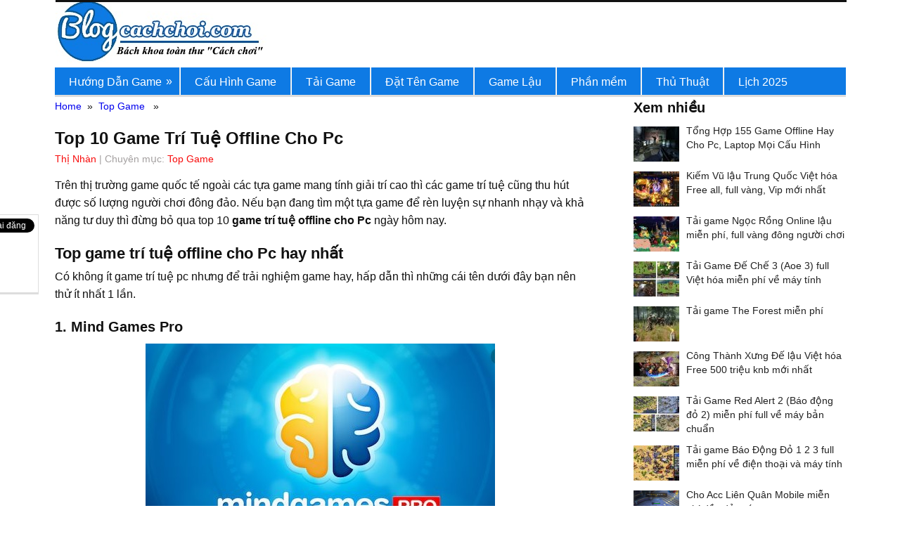

--- FILE ---
content_type: text/html; charset=UTF-8
request_url: https://blogcachchoi.com/game-tri-tue-offline-cho-pc/
body_size: 14158
content:
<!DOCTYPE html><html class="no-js" lang="vi"><head><link rel="stylesheet" href="https://blogcachchoi.com/wp-content/cache/min/1/b5aeed9baf7497e2f513d6759fca4729.css" data-minify="1"/><script type='text/javascript' src='//ajax.googleapis.com/ajax/libs/jquery/1.8.3/jquery.min.js?ver=1.7.1' id='jquery-js'></script><script type='text/javascript' src='//ajax.googleapis.com/ajax/libs/jqueryui/1.9.2/jquery-ui.min.js?ver=1.8.16' id='jquery-ui-js'></script><script async src="//pagead2.googlesyndication.com/pagead/js/adsbygoogle.js"></script><script type="text/javascript" src="https://platform.linkedin.com/in.js"></script><script type="in/share" data-url="https://blogcachchoi.com/game-tri-tue-offline-cho-pc/" data-counter="right"></script><script type="text/javascript" src="//assets.pinterest.com/js/pinit.js"></script><script src="https://blogcachchoi.com/wp-content/cache/min/1/de87bebe370b784168d70ab71cd66557.js" data-minify="1"></script> <meta charset="UTF-8"><meta https-equiv="content-language" content="vi" /><meta name="viewport" content="width=device-width, initial-scale=1, maximum-scale=1" /><meta name="DC.title" content="Blogcachchoi - Hay choi theo cach cua ban" /><meta name="geo.region" content="VN-SG" /><meta name="geo.placename" content="Ho Chi Minh" /><meta name="geo.position" content="10.789173;106.627303" /><meta name="ICBM" content="10.789173, 106.627303" /><link rel="shortcut icon" href="https://blogcachchoi.com/wp-content/uploads/2017/02/icon.png" /><title>Top 10 Game Trí Tuệ Offline Cho Pc - Blogcachchoi</title><link rel="apple-touch-icon" href="apple-touch-icon.png"><meta name="viewport" content="width=device-width, initial-scale=1.0"><meta name="apple-mobile-web-app-capable" content="yes"><meta name="apple-mobile-web-app-status-bar-style" content="black"><link rel="pingback" href="https://blogcachchoi.com/xmlrpc.php" /> <!--[if lt IE 9]> <script src="https://html5shim.googlecode.com/svn/trunk/html5.js"></script> <![endif]--> <style type="text/css">body{background-color:#fff}body{background-image:url(https://blogcachchoi.com/wp-content/themes/emerald/images/nobg.png)}.slider-container .flexslider .flex-direction-nav .flex-next,
.slider-container .flex-direction-nav .flex-prev,#commentform input#submit,.readMore a:hover,.currenttext, .pagination a:hover,#searchform input[type="submit"],.copyrights,.search_li input[type="submit"],#navigation ul ul li a:hover,.secondary-navigation a:hover,.mts-subscribe input[type="submit"], #header::before, .secondary-navigation .sfHover .sf-with-ul, .tagcloud
a{background-color:#111}.title_top,.reply a,#tabber .inside li .meta a:hover,#tabber,.single_post a, a:hover, #logo a, .textwidget a, #commentform a, .copyrights a:hover, a, .top-navigation a:hover{//color:#111}#navigation ul ul, .currenttext, .pagination a:hover,.search_li
#s{border-color:#111}#tabber .tabs a.selected, footer
.container{border-top-color:#111}#tabber ul.tabs li
a{border-bottom-color:#111}#navigation ul ul li a:hover,.copyrights{border-right-color:#111;border-left-color:#111}.shareit{top:305px;left:auto;z-index:0;margin:0
0 0 -125px;width:90px;position:fixed;overflow:hidden;padding:5px;background:white;border:1px
solid #ddd;border-bottom-width:3px}.share-item{margin:2px}</style><meta name='robots' content='index, follow, max-image-preview:large, max-snippet:-1, max-video-preview:-1' /><meta name="description" content="Bạn đã tìm được Top 10 game trí tuệ offline cho Pc đáng để trải nghiệm nhất là gì chưa? Nếu chưa thì đừng bỏ lỡ những cái tên dưới đây." /><link rel="canonical" href="https://blogcachchoi.com/game-tri-tue-offline-cho-pc/" /><meta property="og:locale" content="vi_VN" /><meta property="og:type" content="article" /><meta property="og:title" content="Top 10 Game Trí Tuệ Offline Cho Pc - Blogcachchoi" /><meta property="og:description" content="Bạn đã tìm được Top 10 game trí tuệ offline cho Pc đáng để trải nghiệm nhất là gì chưa? Nếu chưa thì đừng bỏ lỡ những cái tên dưới đây." /><meta property="og:url" content="https://blogcachchoi.com/game-tri-tue-offline-cho-pc/" /><meta property="og:site_name" content="Blogcachchoi" /><meta property="article:published_time" content="2019-06-24T08:00:43+00:00" /><meta property="article:modified_time" content="2020-02-23T08:36:29+00:00" /><meta property="og:image" content="https://blogcachchoi.com/wp-content/uploads/2019/06/game-offline-tri-tue.jpg" /><meta property="og:image:width" content="500" /><meta property="og:image:height" content="283" /><meta property="og:image:type" content="image/jpeg" /><meta name="author" content="Thị Nhàn" /><meta name="twitter:card" content="summary_large_image" /><meta name="twitter:label1" content="Được viết bởi" /><meta name="twitter:data1" content="Thị Nhàn" /><meta name="twitter:label2" content="Ước tính thời gian đọc" /><meta name="twitter:data2" content="9 phút" /> <script type="application/ld+json" class="yoast-schema-graph">{"@context":"https://schema.org","@graph":[{"@type":"WebPage","@id":"https://blogcachchoi.com/game-tri-tue-offline-cho-pc/","url":"https://blogcachchoi.com/game-tri-tue-offline-cho-pc/","name":"Top 10 Game Trí Tuệ Offline Cho Pc - Blogcachchoi","isPartOf":{"@id":"https://blogcachchoi.com/#website"},"primaryImageOfPage":{"@id":"https://blogcachchoi.com/game-tri-tue-offline-cho-pc/#primaryimage"},"image":{"@id":"https://blogcachchoi.com/game-tri-tue-offline-cho-pc/#primaryimage"},"thumbnailUrl":"https://blogcachchoi.com/wp-content/uploads/2019/06/game-offline-tri-tue.jpg","datePublished":"2019-06-24T08:00:43+00:00","dateModified":"2020-02-23T08:36:29+00:00","author":{"@id":"https://blogcachchoi.com/#/schema/person/cc6c57d84d2ae9442e68d785bd91b8d1"},"description":"Bạn đã tìm được Top 10 game trí tuệ offline cho Pc đáng để trải nghiệm nhất là gì chưa? Nếu chưa thì đừng bỏ lỡ những cái tên dưới đây.","breadcrumb":{"@id":"https://blogcachchoi.com/game-tri-tue-offline-cho-pc/#breadcrumb"},"inLanguage":"vi","potentialAction":[{"@type":"ReadAction","target":["https://blogcachchoi.com/game-tri-tue-offline-cho-pc/"]}]},{"@type":"ImageObject","inLanguage":"vi","@id":"https://blogcachchoi.com/game-tri-tue-offline-cho-pc/#primaryimage","url":"https://blogcachchoi.com/wp-content/uploads/2019/06/game-offline-tri-tue.jpg","contentUrl":"https://blogcachchoi.com/wp-content/uploads/2019/06/game-offline-tri-tue.jpg","width":500,"height":283},{"@type":"BreadcrumbList","@id":"https://blogcachchoi.com/game-tri-tue-offline-cho-pc/#breadcrumb","itemListElement":[{"@type":"ListItem","position":1,"name":"Blogcachchoi","item":"https://blogcachchoi.com/"},{"@type":"ListItem","position":2,"name":"Top Game","item":"https://blogcachchoi.com/top-game/"},{"@type":"ListItem","position":3,"name":"Top 10 Game Trí Tuệ Offline Cho Pc"}]},{"@type":"WebSite","@id":"https://blogcachchoi.com/#website","url":"https://blogcachchoi.com/","name":"Blogcachchoi","description":"Hướng dẫn chơi game, phần mềm, công nghệ","potentialAction":[{"@type":"SearchAction","target":{"@type":"EntryPoint","urlTemplate":"https://blogcachchoi.com/?s={search_term_string}"},"query-input":"required name=search_term_string"}],"inLanguage":"vi"},{"@type":"Person","@id":"https://blogcachchoi.com/#/schema/person/cc6c57d84d2ae9442e68d785bd91b8d1","name":"Thị Nhàn","image":{"@type":"ImageObject","inLanguage":"vi","@id":"https://blogcachchoi.com/#/schema/person/image/","url":"https://secure.gravatar.com/avatar/523e25c3232e65e8a21520d98b5de609?s=96&r=g","contentUrl":"https://secure.gravatar.com/avatar/523e25c3232e65e8a21520d98b5de609?s=96&r=g","caption":"Thị Nhàn"},"description":"Với sở thích đọc sách về lĩnh vực phần mềm và game. Hiện tôi đáng hướng đến công việc viết content về 2 lĩnh vực tôi yêu thích, rất mong nhận được sự ủng hộ từ bạn đọc.","url":"https://blogcachchoi.com/author/nhannguyen/"}]}</script> <link rel='dns-prefetch' href='//ajax.googleapis.com' /><link rel="alternate" type="application/rss+xml" title="Dòng thông tin Blogcachchoi &raquo;" href="https://blogcachchoi.com/feed/" /><link rel="alternate" type="application/rss+xml" title="Dòng phản hồi Blogcachchoi &raquo;" href="https://blogcachchoi.com/comments/feed/" /><link rel="alternate" type="application/rss+xml" title="Blogcachchoi &raquo; Top 10 Game Trí Tuệ Offline Cho Pc Dòng phản hồi" href="https://blogcachchoi.com/game-tri-tue-offline-cho-pc/feed/" /><style type="text/css">img.wp-smiley,img.emoji{display:inline !important;border:none !important;box-shadow:none !important;height:1em !important;width:1em !important;margin:0
0.07em !important;vertical-align:-0.1em !important;background:none !important;padding:0
!important}</style><style id='global-styles-inline-css' type='text/css'>body{--wp--preset--color--black:#000;--wp--preset--color--cyan-bluish-gray:#abb8c3;--wp--preset--color--white:#fff;--wp--preset--color--pale-pink:#f78da7;--wp--preset--color--vivid-red:#cf2e2e;--wp--preset--color--luminous-vivid-orange:#ff6900;--wp--preset--color--luminous-vivid-amber:#fcb900;--wp--preset--color--light-green-cyan:#7bdcb5;--wp--preset--color--vivid-green-cyan:#00d084;--wp--preset--color--pale-cyan-blue:#8ed1fc;--wp--preset--color--vivid-cyan-blue:#0693e3;--wp--preset--color--vivid-purple:#9b51e0;--wp--preset--gradient--vivid-cyan-blue-to-vivid-purple:linear-gradient(135deg,rgba(6,147,227,1) 0%,rgb(155,81,224) 100%);--wp--preset--gradient--light-green-cyan-to-vivid-green-cyan:linear-gradient(135deg,rgb(122,220,180) 0%,rgb(0,208,130) 100%);--wp--preset--gradient--luminous-vivid-amber-to-luminous-vivid-orange:linear-gradient(135deg,rgba(252,185,0,1) 0%,rgba(255,105,0,1) 100%);--wp--preset--gradient--luminous-vivid-orange-to-vivid-red:linear-gradient(135deg,rgba(255,105,0,1) 0%,rgb(207,46,46) 100%);--wp--preset--gradient--very-light-gray-to-cyan-bluish-gray:linear-gradient(135deg,rgb(238,238,238) 0%,rgb(169,184,195) 100%);--wp--preset--gradient--cool-to-warm-spectrum:linear-gradient(135deg,rgb(74,234,220) 0%,rgb(151,120,209) 20%,rgb(207,42,186) 40%,rgb(238,44,130) 60%,rgb(251,105,98) 80%,rgb(254,248,76) 100%);--wp--preset--gradient--blush-light-purple:linear-gradient(135deg,rgb(255,206,236) 0%,rgb(152,150,240) 100%);--wp--preset--gradient--blush-bordeaux:linear-gradient(135deg,rgb(254,205,165) 0%,rgb(254,45,45) 50%,rgb(107,0,62) 100%);--wp--preset--gradient--luminous-dusk:linear-gradient(135deg,rgb(255,203,112) 0%,rgb(199,81,192) 50%,rgb(65,88,208) 100%);--wp--preset--gradient--pale-ocean:linear-gradient(135deg,rgb(255,245,203) 0%,rgb(182,227,212) 50%,rgb(51,167,181) 100%);--wp--preset--gradient--electric-grass:linear-gradient(135deg,rgb(202,248,128) 0%,rgb(113,206,126) 100%);--wp--preset--gradient--midnight:linear-gradient(135deg,rgb(2,3,129) 0%,rgb(40,116,252) 100%);--wp--preset--duotone--dark-grayscale:url('#wp-duotone-dark-grayscale');--wp--preset--duotone--grayscale:url('#wp-duotone-grayscale');--wp--preset--duotone--purple-yellow:url('#wp-duotone-purple-yellow');--wp--preset--duotone--blue-red:url('#wp-duotone-blue-red');--wp--preset--duotone--midnight:url('#wp-duotone-midnight');--wp--preset--duotone--magenta-yellow:url('#wp-duotone-magenta-yellow');--wp--preset--duotone--purple-green:url('#wp-duotone-purple-green');--wp--preset--duotone--blue-orange:url('#wp-duotone-blue-orange');--wp--preset--font-size--small:13px;--wp--preset--font-size--medium:20px;--wp--preset--font-size--large:36px;--wp--preset--font-size--x-large:42px;--wp--preset--spacing--20:0.44rem;--wp--preset--spacing--30:0.67rem;--wp--preset--spacing--40:1rem;--wp--preset--spacing--50:1.5rem;--wp--preset--spacing--60:2.25rem;--wp--preset--spacing--70:3.38rem;--wp--preset--spacing--80:5.06rem;--wp--preset--shadow--natural:6px 6px 9px rgba(0, 0, 0, 0.2);--wp--preset--shadow--deep:12px 12px 50px rgba(0, 0, 0, 0.4);--wp--preset--shadow--sharp:6px 6px 0px rgba(0, 0, 0, 0.2);--wp--preset--shadow--outlined:6px 6px 0px -3px rgba(255, 255, 255, 1), 6px 6px rgba(0, 0, 0, 1);--wp--preset--shadow--crisp:6px 6px 0px rgba(0,0,0,1)}:where(.is-layout-flex){gap:0.5em}body .is-layout-flow>.alignleft{float:left;margin-inline-start:0;margin-inline-end:2em}body .is-layout-flow>.alignright{float:right;margin-inline-start:2em;margin-inline-end:0}body .is-layout-flow>.aligncenter{margin-left:auto !important;margin-right:auto !important}body .is-layout-constrained>.alignleft{float:left;margin-inline-start:0;margin-inline-end:2em}body .is-layout-constrained>.alignright{float:right;margin-inline-start:2em;margin-inline-end:0}body .is-layout-constrained>.aligncenter{margin-left:auto !important;margin-right:auto !important}body .is-layout-constrained>:where(:not(.alignleft):not(.alignright):not(.alignfull)){max-width:var(--wp--style--global--content-size);margin-left:auto !important;margin-right:auto !important}body .is-layout-constrained>.alignwide{max-width:var(--wp--style--global--wide-size)}body .is-layout-flex{display:flex}body .is-layout-flex{flex-wrap:wrap;align-items:center}body .is-layout-flex>*{margin:0}:where(.wp-block-columns.is-layout-flex){gap:2em}.has-black-color{color:var(--wp--preset--color--black) !important}.has-cyan-bluish-gray-color{color:var(--wp--preset--color--cyan-bluish-gray) !important}.has-white-color{color:var(--wp--preset--color--white) !important}.has-pale-pink-color{color:var(--wp--preset--color--pale-pink) !important}.has-vivid-red-color{color:var(--wp--preset--color--vivid-red) !important}.has-luminous-vivid-orange-color{color:var(--wp--preset--color--luminous-vivid-orange) !important}.has-luminous-vivid-amber-color{color:var(--wp--preset--color--luminous-vivid-amber) !important}.has-light-green-cyan-color{color:var(--wp--preset--color--light-green-cyan) !important}.has-vivid-green-cyan-color{color:var(--wp--preset--color--vivid-green-cyan) !important}.has-pale-cyan-blue-color{color:var(--wp--preset--color--pale-cyan-blue) !important}.has-vivid-cyan-blue-color{color:var(--wp--preset--color--vivid-cyan-blue) !important}.has-vivid-purple-color{color:var(--wp--preset--color--vivid-purple) !important}.has-black-background-color{background-color:var(--wp--preset--color--black) !important}.has-cyan-bluish-gray-background-color{background-color:var(--wp--preset--color--cyan-bluish-gray) !important}.has-white-background-color{background-color:var(--wp--preset--color--white) !important}.has-pale-pink-background-color{background-color:var(--wp--preset--color--pale-pink) !important}.has-vivid-red-background-color{background-color:var(--wp--preset--color--vivid-red) !important}.has-luminous-vivid-orange-background-color{background-color:var(--wp--preset--color--luminous-vivid-orange) !important}.has-luminous-vivid-amber-background-color{background-color:var(--wp--preset--color--luminous-vivid-amber) !important}.has-light-green-cyan-background-color{background-color:var(--wp--preset--color--light-green-cyan) !important}.has-vivid-green-cyan-background-color{background-color:var(--wp--preset--color--vivid-green-cyan) !important}.has-pale-cyan-blue-background-color{background-color:var(--wp--preset--color--pale-cyan-blue) !important}.has-vivid-cyan-blue-background-color{background-color:var(--wp--preset--color--vivid-cyan-blue) !important}.has-vivid-purple-background-color{background-color:var(--wp--preset--color--vivid-purple) !important}.has-black-border-color{border-color:var(--wp--preset--color--black) !important}.has-cyan-bluish-gray-border-color{border-color:var(--wp--preset--color--cyan-bluish-gray) !important}.has-white-border-color{border-color:var(--wp--preset--color--white) !important}.has-pale-pink-border-color{border-color:var(--wp--preset--color--pale-pink) !important}.has-vivid-red-border-color{border-color:var(--wp--preset--color--vivid-red) !important}.has-luminous-vivid-orange-border-color{border-color:var(--wp--preset--color--luminous-vivid-orange) !important}.has-luminous-vivid-amber-border-color{border-color:var(--wp--preset--color--luminous-vivid-amber) !important}.has-light-green-cyan-border-color{border-color:var(--wp--preset--color--light-green-cyan) !important}.has-vivid-green-cyan-border-color{border-color:var(--wp--preset--color--vivid-green-cyan) !important}.has-pale-cyan-blue-border-color{border-color:var(--wp--preset--color--pale-cyan-blue) !important}.has-vivid-cyan-blue-border-color{border-color:var(--wp--preset--color--vivid-cyan-blue) !important}.has-vivid-purple-border-color{border-color:var(--wp--preset--color--vivid-purple) !important}.has-vivid-cyan-blue-to-vivid-purple-gradient-background{background:var(--wp--preset--gradient--vivid-cyan-blue-to-vivid-purple) !important}.has-light-green-cyan-to-vivid-green-cyan-gradient-background{background:var(--wp--preset--gradient--light-green-cyan-to-vivid-green-cyan) !important}.has-luminous-vivid-amber-to-luminous-vivid-orange-gradient-background{background:var(--wp--preset--gradient--luminous-vivid-amber-to-luminous-vivid-orange) !important}.has-luminous-vivid-orange-to-vivid-red-gradient-background{background:var(--wp--preset--gradient--luminous-vivid-orange-to-vivid-red) !important}.has-very-light-gray-to-cyan-bluish-gray-gradient-background{background:var(--wp--preset--gradient--very-light-gray-to-cyan-bluish-gray) !important}.has-cool-to-warm-spectrum-gradient-background{background:var(--wp--preset--gradient--cool-to-warm-spectrum) !important}.has-blush-light-purple-gradient-background{background:var(--wp--preset--gradient--blush-light-purple) !important}.has-blush-bordeaux-gradient-background{background:var(--wp--preset--gradient--blush-bordeaux) !important}.has-luminous-dusk-gradient-background{background:var(--wp--preset--gradient--luminous-dusk) !important}.has-pale-ocean-gradient-background{background:var(--wp--preset--gradient--pale-ocean) !important}.has-electric-grass-gradient-background{background:var(--wp--preset--gradient--electric-grass) !important}.has-midnight-gradient-background{background:var(--wp--preset--gradient--midnight) !important}.has-small-font-size{font-size:var(--wp--preset--font-size--small) !important}.has-medium-font-size{font-size:var(--wp--preset--font-size--medium) !important}.has-large-font-size{font-size:var(--wp--preset--font-size--large) !important}.has-x-large-font-size{font-size:var(--wp--preset--font-size--x-large) !important}.wp-block-navigation a:where(:not(.wp-element-button)){color:inherit}:where(.wp-block-columns.is-layout-flex){gap:2em}.wp-block-pullquote{font-size:1.5em;line-height:1.6}</style><link rel="https://api.w.org/" href="https://blogcachchoi.com/wp-json/" /><link rel="alternate" type="application/json" href="https://blogcachchoi.com/wp-json/wp/v2/posts/10412" /><link rel="EditURI" type="application/rsd+xml" title="RSD" href="https://blogcachchoi.com/xmlrpc.php?rsd" /><link rel="wlwmanifest" type="application/wlwmanifest+xml" href="https://blogcachchoi.com/wp-includes/wlwmanifest.xml" /><link rel='shortlink' href='https://blogcachchoi.com/?p=10412' /><link rel="alternate" type="application/json+oembed" href="https://blogcachchoi.com/wp-json/oembed/1.0/embed?url=https%3A%2F%2Fblogcachchoi.com%2Fgame-tri-tue-offline-cho-pc%2F" /><link rel="alternate" type="text/xml+oembed" href="https://blogcachchoi.com/wp-json/oembed/1.0/embed?url=https%3A%2F%2Fblogcachchoi.com%2Fgame-tri-tue-offline-cho-pc%2F&#038;format=xml" /><link rel="icon" href="https://blogcachchoi.com/wp-content/uploads/2017/02/cropped-icon-32x32.png" sizes="32x32" /><link rel="icon" href="https://blogcachchoi.com/wp-content/uploads/2017/02/cropped-icon-192x192.png" sizes="192x192" /><link rel="apple-touch-icon" href="https://blogcachchoi.com/wp-content/uploads/2017/02/cropped-icon-180x180.png" /><meta name="msapplication-TileImage" content="https://blogcachchoi.com/wp-content/uploads/2017/02/cropped-icon-270x270.png" /><style type="text/css" id="wp-custom-css">#navigation ul ul li a:hover,.copyrights{border-right-color:#111;border-left-color:#111;background-color:white;text-align:center}</style> <script data-no-minify="1" data-cfasync="false">(function(w,d){function a(){var b=d.createElement("script");b.async=!0;b.src="https://blogcachchoi.com/wp-content/plugins/wp-rocket/inc/front/js/lazyload.1.0.5.min.js";var a=d.getElementsByTagName("script")[0];a.parentNode.insertBefore(b,a)}w.attachEvent?w.attachEvent("onload",a):w.addEventListener("load",a,!1)})(window,document);</script> <script>(adsbygoogle=window.adsbygoogle||[]).push({google_ad_client:"ca-pub-3701600817102563",enable_page_level_ads:true});</script> </head><body data-rsssl=1 id ="blog" class="post-template-default single single-post postid-10412 single-format-standard main cat-539-id"> <script>(function(i,s,o,g,r,a,m){i['GoogleAnalyticsObject']=r;i[r]=i[r]||function(){(i[r].q=i[r].q||[]).push(arguments)},i[r].l=1*new Date();a=s.createElement(o),m=s.getElementsByTagName(o)[0];a.async=1;a.src=g;m.parentNode.insertBefore(a,m)})(window,document,'script','https://www.google-analytics.com/analytics.js','ga');ga('create','UA-92620843-1','auto');ga('send','pageview');</script> <header class="main-header"><div class="container"><div id="header"> <a href="https://blogcachchoi.com"><img class="alignnone size-full wp-image-1966" src="https://blogcachchoi.com/wp-content/uploads/2017/04/logo.jpg" alt="" width="300" height="90" /></a></div><div class="secondary-navigation"> <nav id="navigation" ><ul id="menu-menu-chinh" class="menu"><li id="menu-item-15475" class="menu-item menu-item-type-taxonomy menu-item-object-category menu-item-has-children menu-item-15475"><a href="https://blogcachchoi.com/huong-dan-game/">Hướng Dẫn Game</a><ul class="sub-menu"><li id="menu-item-15477" class="menu-item menu-item-type-taxonomy menu-item-object-category menu-item-15477"><a href="https://blogcachchoi.com/lien-quan-mobile/">Liên Quân Mobile</a></li><li id="menu-item-15476" class="menu-item menu-item-type-taxonomy menu-item-object-category menu-item-15476"><a href="https://blogcachchoi.com/lien-minh-huyen-thoai/">Liên Minh Huyền Thoại</a></li><li id="menu-item-15478" class="menu-item menu-item-type-taxonomy menu-item-object-category menu-item-15478"><a href="https://blogcachchoi.com/vo-lam-mobile/">Võ Lâm Mobile</a></li></ul></li><li id="menu-item-15472" class="menu-item menu-item-type-taxonomy menu-item-object-category menu-item-15472"><a href="https://blogcachchoi.com/cau-hinh-game/">Cấu Hình Game</a></li><li id="menu-item-15480" class="menu-item menu-item-type-taxonomy menu-item-object-category menu-item-15480"><a href="https://blogcachchoi.com/tai-game/">Tải Game</a></li><li id="menu-item-15473" class="menu-item menu-item-type-taxonomy menu-item-object-category menu-item-15473"><a href="https://blogcachchoi.com/dat-ten-game/">Đặt Tên Game</a></li><li id="menu-item-15474" class="menu-item menu-item-type-taxonomy menu-item-object-category menu-item-15474"><a href="https://blogcachchoi.com/game-lau/">Game Lậu</a></li><li id="menu-item-15479" class="menu-item menu-item-type-taxonomy menu-item-object-category menu-item-15479"><a href="https://blogcachchoi.com/phan-mem/">Phần mềm</a></li><li id="menu-item-15481" class="menu-item menu-item-type-taxonomy menu-item-object-category menu-item-15481"><a href="https://blogcachchoi.com/thu-thuat/">Thủ Thuật</a></li><li id="menu-item-16847" class="menu-item menu-item-type-custom menu-item-object-custom menu-item-16847"><a href="https://dienmaycholon.com/kinh-nghiem-mua-sam/lich-am-2025">Lịch 2025</a></li></ul> </nav></div></div> </header><div class="main-container"><div id="page" class="single"><div class="content"> <article class="article"><div id="content_box" ><div id="post-10412" class="g post post-10412 type-post status-publish format-standard has-post-thumbnail hentry category-top-game tag-mobile cat-539-id has_thumb"><div class="single_post"><div class="breadcrumb"><a href="https://blogcachchoi.com" rel="dofollow">Home</a>&nbsp;&nbsp;&#187;&nbsp;&nbsp;<a href="https://blogcachchoi.com/top-game/" rel="dofollow">Top Game</a> &nbsp;&nbsp;&#187;&nbsp;&nbsp;</div> <header><h1 class="title single-title">Top 10 Game Trí Tuệ Offline Cho Pc</h1><div class="post-info"><div class="post-info"><span class="theauthor"><a rel="nofollow" href="https://blogcachchoi.com/author/nhannguyen/" title="Đăng bởi Thị Nhàn" rel="author">Thị Nhàn</a></span> | Chuyên mục: <a href="https://blogcachchoi.com/top-game/" rel="dofollow">Top Game</a></span></div> </header><div class="post-single-content box mark-links"><p>Trên thị trường game quốc tế ngoài các tựa game mang tính giải trí cao thì các game trí tuệ cũng thu hút được số lượng người chơi đông đảo. Nếu bạn đang tìm một tựa game để rèn luyện sự nhanh nhạy và khả năng tư duy thì đừng bỏ qua top 10 <strong>game trí tuệ offline cho Pc</strong> ngày hôm nay.</p><h2>Top game trí tuệ offline cho Pc hay nhất</h2><p>Có không ít game trí tuệ pc nhưng để trải nghiệm game hay, hấp dẫn thì những cái tên dưới đây bạn nên thử ít nhất 1 lần.</p><h3>1. Mind Games Pro</h3><div id="attachment_10526" style="width: 507px" class="wp-caption aligncenter"><img aria-describedby="caption-attachment-10526" decoding="async" class="wp-image-10526 size-full" src="[data-uri]" data-lazy-src="https://blogcachchoi.com/wp-content/uploads/2019/06/game-tri-tue-offline.jpg" alt="game tri tue offline" width="497" height="291" data-lazy-srcset="https://blogcachchoi.com/wp-content/uploads/2019/06/game-tri-tue-offline.jpg 497w, https://blogcachchoi.com/wp-content/uploads/2019/06/game-tri-tue-offline-300x176.jpg 300w" data-lazy-sizes="(max-width: 497px) 100vw, 497px" /><noscript><img aria-describedby="caption-attachment-10526" decoding="async" class="wp-image-10526 size-full" src="https://blogcachchoi.com/wp-content/uploads/2019/06/game-tri-tue-offline.jpg" alt="game tri tue offline" width="497" height="291" srcset="https://blogcachchoi.com/wp-content/uploads/2019/06/game-tri-tue-offline.jpg 497w, https://blogcachchoi.com/wp-content/uploads/2019/06/game-tri-tue-offline-300x176.jpg 300w" sizes="(max-width: 497px) 100vw, 497px" /></noscript><p id="caption-attachment-10526" class="wp-caption-text">Mind Games Pro</p></div><p>Tựa game đầu tiền lọt vào top 10 game trí tuệ offline cho Pc đó là Mind Games Pro, đây được coi là tựa game giúp tập thể dục cho não bộ của bạn. Nguyên tắc của Mind Games Pro là dựa vào sự xuất phát từ nhận thức của người chơi, từ các nhận thức này chúng sẽ giúp các game thủ thực hiện được các kỹ năng tinh thần khác nhau.</p><p>Khi tham game trí tuệ offline này, hệ thống sẽ đo, thống kê hai chỉ số chính đó là lịch sử số và đồ thị thể hiện sự tiến bộ của não bạn. Bạn sẽ theo dõi được sự phát triển và thay đổi của bộ não thông qua những thống kê mà hệ thống game đưa ra cho bạn.</p><h3>2. Game Machinarium</h3><div id="attachment_10527" style="width: 510px" class="wp-caption aligncenter"><img aria-describedby="caption-attachment-10527" decoding="async" loading="lazy" class="wp-image-10527 size-full" src="[data-uri]" data-lazy-src="https://blogcachchoi.com/wp-content/uploads/2019/06/game-tri-tue-pc.jpg" alt="game tri tue pc" width="500" height="327" data-lazy-srcset="https://blogcachchoi.com/wp-content/uploads/2019/06/game-tri-tue-pc.jpg 500w, https://blogcachchoi.com/wp-content/uploads/2019/06/game-tri-tue-pc-300x196.jpg 300w" data-lazy-sizes="(max-width: 500px) 100vw, 500px" /><noscript><img aria-describedby="caption-attachment-10527" decoding="async" loading="lazy" class="wp-image-10527 size-full" src="https://blogcachchoi.com/wp-content/uploads/2019/06/game-tri-tue-pc.jpg" alt="game tri tue pc" width="500" height="327" srcset="https://blogcachchoi.com/wp-content/uploads/2019/06/game-tri-tue-pc.jpg 500w, https://blogcachchoi.com/wp-content/uploads/2019/06/game-tri-tue-pc-300x196.jpg 300w" sizes="(max-width: 500px) 100vw, 500px" /></noscript><p id="caption-attachment-10527" class="wp-caption-text">Game Machinarium</p></div><p>Cốt truyện của Game Machinariun được lấy bối cảnh ở một thế giới người máy, nhân vật chính của câu chuyện là một chú robot bé nhỏ. Vào một ngày nọ, em gái của robot đã bị những kẻ xấu bắt đi. Việc mà bạn cần làm là hãy nhập vai và trở thành chú robot đáng yêu, sau đó đi tiêu diệt những kẻ xấu xa để cứu em gái của mình nhé.</p><p>Game gây ấn tượng bởi cốt truyện mới lạ cùng với bối cảnh độc đáo, dù phần độ họa của game chỉ ở mức 2D nhưng chất lượng hình ảnh được đánh giá rất cao. Các hình ảnh trong game không bị lặp lại như các tựa game 2D khác &#8211;  đây được coi là một trong những điểm cộng mà tựa game này có được. Ngoài ra phần âm thanh của game trí tuệ cho pc này cũng khá tốt, chúng đưa cho người chơi những cảm xúc chân thực ấn tượng, nhất là các cuộc đụng độ của robot bé con và các kẻ xấu.</p><h3>3. Game Ermo</h3><div id="attachment_10528" style="width: 510px" class="wp-caption aligncenter"><img aria-describedby="caption-attachment-10528" decoding="async" loading="lazy" class="wp-image-10528 size-full" src="[data-uri]" data-lazy-src="https://blogcachchoi.com/wp-content/uploads/2019/06/game-tri-tue-offline-cho-pc.jpg" alt="game trí tuệ offline cho Pc" width="500" height="294" data-lazy-srcset="https://blogcachchoi.com/wp-content/uploads/2019/06/game-tri-tue-offline-cho-pc.jpg 500w, https://blogcachchoi.com/wp-content/uploads/2019/06/game-tri-tue-offline-cho-pc-300x176.jpg 300w" data-lazy-sizes="(max-width: 500px) 100vw, 500px" /><noscript><img aria-describedby="caption-attachment-10528" decoding="async" loading="lazy" class="wp-image-10528 size-full" src="https://blogcachchoi.com/wp-content/uploads/2019/06/game-tri-tue-offline-cho-pc.jpg" alt="game trí tuệ offline cho Pc" width="500" height="294" srcset="https://blogcachchoi.com/wp-content/uploads/2019/06/game-tri-tue-offline-cho-pc.jpg 500w, https://blogcachchoi.com/wp-content/uploads/2019/06/game-tri-tue-offline-cho-pc-300x176.jpg 300w" sizes="(max-width: 500px) 100vw, 500px" /></noscript><p id="caption-attachment-10528" class="wp-caption-text">Game Ermo</p></div><p>Khi nhắc đến các game trí tuệ offline cho Pc chúng ta không thể quên tựa game Ermo đình đám. Game được xây dựng với phần đồ họa đơn giản nhưng kết hợp với hình nền bắt mắt đã tạo cho người chơi cảm giác khá mới mẻ và độc đáo.</p><p>Để có thể giành chiến thắng trong game Ermo, các game thủ cần có sự tính toán tỉ mỉ từng đường đi nước bước. Nếu bạn đi sai một bước thì ván đấu của bạn sẽ trở nên khó khăn hơn rất nhiều. Đây được coi là một tựa game giúp người chơi rèn luyện sự tập trung cao độ.</p><p><strong>Cấu hình tối thiểu:</strong><br /> Hệ điều hành: Windows 7<br /> Bộ xử lý: Intel Core i5 lõi kép 1,5Ghz<br /> RAM: 2 GB bộ nhớ<br /> Đồ họa: Hỗ trợ OpenGL 2.0<br /> Dung lượng ổ đĩa: 200 MB dung lượng ổ cứng trống</p><h3>4. Game Opus Magnum</h3><div id="attachment_10529" style="width: 510px" class="wp-caption aligncenter"><img aria-describedby="caption-attachment-10529" decoding="async" loading="lazy" class="wp-image-10529 size-full" src="[data-uri]" data-lazy-src="https://blogcachchoi.com/wp-content/uploads/2019/06/game-offline-tri-tue.jpg" alt="game offline trí tuệ cho pc" width="500" height="283" data-lazy-srcset="https://blogcachchoi.com/wp-content/uploads/2019/06/game-offline-tri-tue.jpg 500w, https://blogcachchoi.com/wp-content/uploads/2019/06/game-offline-tri-tue-300x170.jpg 300w" data-lazy-sizes="(max-width: 500px) 100vw, 500px" /><noscript><img aria-describedby="caption-attachment-10529" decoding="async" loading="lazy" class="wp-image-10529 size-full" src="https://blogcachchoi.com/wp-content/uploads/2019/06/game-offline-tri-tue.jpg" alt="game offline trí tuệ cho pc" width="500" height="283" srcset="https://blogcachchoi.com/wp-content/uploads/2019/06/game-offline-tri-tue.jpg 500w, https://blogcachchoi.com/wp-content/uploads/2019/06/game-offline-tri-tue-300x170.jpg 300w" sizes="(max-width: 500px) 100vw, 500px" /></noscript><p id="caption-attachment-10529" class="wp-caption-text">Game Opus Magnum</p></div><p>Chủ đề của tựa game trí tuệ offline cho Pc này là một cỗ máy, để giành được chiến thắng các anh em game thủ cần tiến hành thiết kế và lắp đặt các bộ phận lại với nhau để thành một cỗ máy hoàn chỉnh.</p><p>Cỗ máy này sẽ có tác dụng sản xuất và tạo ra các chất độc hóa học vô cùng nguy hại. Hoàn thành được cỗ máy là điều không phải ai cũng làm được, người chơi cần có sự tính toán và kỹ năng phán đoán vô cùng tốt. Bởi nếu lắp sai một bộ phận chiếc máy sẽ hư hỏng và không thể hoạt động được.</p><p><strong>Cấu hình tối thiểu:</strong><br /> Hệ điều hành: Windows Vista / 7/8/10<br /> Bộ xử lý: 2.0 GHz<br /> RAM: 4 GB<br /> Đồ họa: 1366 x 768<br /> DirectX: Phiên bản 11<br /> Dung lượng ổ đĩa trống: 600 MB</p><p><strong>Cấu hình đề nghị:</strong><br /> Hệ điều hành: Windows Vista / 7/8/10<br /> Bộ xử lý CPU: 2.0 GHz<br /> RAM: 4 GB<br /> Đồ họa: 1920 x 1080<br /> DirectX: Phiên bản 11<br /> Dung lượng ổ đĩa cần trống: 600 MB</p><h3>5. Game Cờ Tướng</h3><div id="attachment_10530" style="width: 461px" class="wp-caption aligncenter"><img aria-describedby="caption-attachment-10530" decoding="async" loading="lazy" class="wp-image-10530 size-full" src="[data-uri]" data-lazy-src="https://blogcachchoi.com/wp-content/uploads/2019/06/game-tri-tue-hay-cho-pc.jpg" alt="game trí tuệ cho pc" width="451" height="508" data-lazy-srcset="https://blogcachchoi.com/wp-content/uploads/2019/06/game-tri-tue-hay-cho-pc.jpg 451w, https://blogcachchoi.com/wp-content/uploads/2019/06/game-tri-tue-hay-cho-pc-266x300.jpg 266w" data-lazy-sizes="(max-width: 451px) 100vw, 451px" /><noscript><img aria-describedby="caption-attachment-10530" decoding="async" loading="lazy" class="wp-image-10530 size-full" src="https://blogcachchoi.com/wp-content/uploads/2019/06/game-tri-tue-hay-cho-pc.jpg" alt="game trí tuệ cho pc" width="451" height="508" srcset="https://blogcachchoi.com/wp-content/uploads/2019/06/game-tri-tue-hay-cho-pc.jpg 451w, https://blogcachchoi.com/wp-content/uploads/2019/06/game-tri-tue-hay-cho-pc-266x300.jpg 266w" sizes="(max-width: 451px) 100vw, 451px" /></noscript><p id="caption-attachment-10530" class="wp-caption-text">Game Cờ Tướng</p></div><p>Nếu bạn là tín đồ của các tựa game trí tuệ offline cho Pc thì tựa game Cờ Tướng là một sự lựa chọn khá tuyệt. Tuy nhiên để trải nghiệm được tựa game này, các game thủ cần nhận biết được tất cả các quân cờ trên bàn cờ. Với những ván đấu cờ đầy kịch tính sẽ giúp các game thủ rèn luyện được sự nhanh nhạy vô vùng tốt.</p><p>Xem chi tiết và <a href="https://blogcachchoi.com/tai-game-co-tuong-offline/">tải game cờ tướng offline</a></p><h3>6. Game Cờ Caro</h3><div id="attachment_10531" style="width: 510px" class="wp-caption aligncenter"><img aria-describedby="caption-attachment-10531" decoding="async" loading="lazy" class="wp-image-10531 size-full" src="[data-uri]" data-lazy-src="https://blogcachchoi.com/wp-content/uploads/2019/06/game-tri-tue-cho-pc.jpg" alt="game trí tuệ hay cho pc" width="500" height="284" data-lazy-srcset="https://blogcachchoi.com/wp-content/uploads/2019/06/game-tri-tue-cho-pc.jpg 500w, https://blogcachchoi.com/wp-content/uploads/2019/06/game-tri-tue-cho-pc-300x170.jpg 300w" data-lazy-sizes="(max-width: 500px) 100vw, 500px" /><noscript><img aria-describedby="caption-attachment-10531" decoding="async" loading="lazy" class="wp-image-10531 size-full" src="https://blogcachchoi.com/wp-content/uploads/2019/06/game-tri-tue-cho-pc.jpg" alt="game trí tuệ hay cho pc" width="500" height="284" srcset="https://blogcachchoi.com/wp-content/uploads/2019/06/game-tri-tue-cho-pc.jpg 500w, https://blogcachchoi.com/wp-content/uploads/2019/06/game-tri-tue-cho-pc-300x170.jpg 300w" sizes="(max-width: 500px) 100vw, 500px" /></noscript><p id="caption-attachment-10531" class="wp-caption-text">Game Cờ Caro</p></div><p>Cờ Caro là một tựa game trí tuệ khá đơn giản, phần đồ họa của game chỉ là một màn hình được chia thành các ô vuông nhỏ. Việc của bạn là tính toán khéo léo để xếp được một hàng ngang, hàng dọc hay hàng chéo có 5 nước liên tiếp. Đây được coi là một tựa game giải trí và rèn luyện trí não khá tốt.</p><h3>7. Game Đuổi Hình Bắt Chữ</h3><div id="attachment_10532" style="width: 510px" class="wp-caption aligncenter"><img aria-describedby="caption-attachment-10532" decoding="async" loading="lazy" class="wp-image-10532 size-full" src="[data-uri]" data-lazy-src="https://blogcachchoi.com/wp-content/uploads/2019/06/game-tri-tue-danh-cho-pc.jpg" alt="game trí tuệ cho pc hay" width="500" height="349" data-lazy-srcset="https://blogcachchoi.com/wp-content/uploads/2019/06/game-tri-tue-danh-cho-pc.jpg 500w, https://blogcachchoi.com/wp-content/uploads/2019/06/game-tri-tue-danh-cho-pc-300x209.jpg 300w" data-lazy-sizes="(max-width: 500px) 100vw, 500px" /><noscript><img aria-describedby="caption-attachment-10532" decoding="async" loading="lazy" class="wp-image-10532 size-full" src="https://blogcachchoi.com/wp-content/uploads/2019/06/game-tri-tue-danh-cho-pc.jpg" alt="game trí tuệ cho pc hay" width="500" height="349" srcset="https://blogcachchoi.com/wp-content/uploads/2019/06/game-tri-tue-danh-cho-pc.jpg 500w, https://blogcachchoi.com/wp-content/uploads/2019/06/game-tri-tue-danh-cho-pc-300x209.jpg 300w" sizes="(max-width: 500px) 100vw, 500px" /></noscript><p id="caption-attachment-10532" class="wp-caption-text">Game Đuổi Hình Bắt Chữ</p></div><p>Những câu đố vui nhộn cùng với những gợi ý đặc sắc mà game <a href="https://blogcachchoi.com/dap-an-game-doi-hinh-bat-chu/">Đuổi Hình Bắt Chữ</a> đem lại chắc chắn sẽ khiến mọi game thủ hài lòng. Khi tham gia trò chơi này, sẽ rèn luyện cho các game thủ sự nhạy bén và linh hoạt.</p><h3>8. Game Sudoku</h3><div id="attachment_10533" style="width: 510px" class="wp-caption aligncenter"><img aria-describedby="caption-attachment-10533" decoding="async" loading="lazy" class="wp-image-10533 size-full" src="[data-uri]" data-lazy-src="https://blogcachchoi.com/wp-content/uploads/2019/06/chơi-game-tri-tue-tren-pc.jpg" alt="những game hay trí tuệ" width="500" height="282" data-lazy-srcset="https://blogcachchoi.com/wp-content/uploads/2019/06/chơi-game-tri-tue-tren-pc.jpg 500w, https://blogcachchoi.com/wp-content/uploads/2019/06/chơi-game-tri-tue-tren-pc-300x169.jpg 300w" data-lazy-sizes="(max-width: 500px) 100vw, 500px" /><noscript><img aria-describedby="caption-attachment-10533" decoding="async" loading="lazy" class="wp-image-10533 size-full" src="https://blogcachchoi.com/wp-content/uploads/2019/06/chơi-game-tri-tue-tren-pc.jpg" alt="những game hay trí tuệ" width="500" height="282" srcset="https://blogcachchoi.com/wp-content/uploads/2019/06/chơi-game-tri-tue-tren-pc.jpg 500w, https://blogcachchoi.com/wp-content/uploads/2019/06/chơi-game-tri-tue-tren-pc-300x169.jpg 300w" sizes="(max-width: 500px) 100vw, 500px" /></noscript><p id="caption-attachment-10533" class="wp-caption-text">Game Sudoku</p></div><p>Với cách chơi không quá khó, nhưng để có thể chiến thắng được tất cả các vòng của game Sudoku thì các game thủ cần có một sự logic nhất định. Việc người chơi cần làm là điền tất cả những con số còn thiếu vào các ô trống phù hợp. Khi giành chiến thắng bạn sẽ được mở thêm những ván đấu khó hơn ở vòng sau. Còn chờ gì nữa, tải ngay tựa game Sudoku về máy để thưởng thức thôi nào.</p><h3>9. Game Bắn Trứng</h3><div id="attachment_10534" style="width: 510px" class="wp-caption aligncenter"><img aria-describedby="caption-attachment-10534" decoding="async" loading="lazy" class="wp-image-10534 size-full" src="[data-uri]" data-lazy-src="https://blogcachchoi.com/wp-content/uploads/2019/06/game-offline-tri-tue-cho-may-tinh.jpg" alt="top game trí tuệ cho máy tính" width="500" height="377" data-lazy-srcset="https://blogcachchoi.com/wp-content/uploads/2019/06/game-offline-tri-tue-cho-may-tinh.jpg 500w, https://blogcachchoi.com/wp-content/uploads/2019/06/game-offline-tri-tue-cho-may-tinh-300x226.jpg 300w, https://blogcachchoi.com/wp-content/uploads/2019/06/game-offline-tri-tue-cho-may-tinh-65x50.jpg 65w" data-lazy-sizes="(max-width: 500px) 100vw, 500px" /><noscript><img aria-describedby="caption-attachment-10534" decoding="async" loading="lazy" class="wp-image-10534 size-full" src="https://blogcachchoi.com/wp-content/uploads/2019/06/game-offline-tri-tue-cho-may-tinh.jpg" alt="top game trí tuệ cho máy tính" width="500" height="377" srcset="https://blogcachchoi.com/wp-content/uploads/2019/06/game-offline-tri-tue-cho-may-tinh.jpg 500w, https://blogcachchoi.com/wp-content/uploads/2019/06/game-offline-tri-tue-cho-may-tinh-300x226.jpg 300w, https://blogcachchoi.com/wp-content/uploads/2019/06/game-offline-tri-tue-cho-may-tinh-65x50.jpg 65w" sizes="(max-width: 500px) 100vw, 500px" /></noscript><p id="caption-attachment-10534" class="wp-caption-text">Game Bắn Trứng</p></div><p>Bắn Trứng khủng long sẽ là một tự game trí tuệ mang tính giải trí cao. Hãy sử dụng quả bóng trong súng để bắn hạ những quả trứng khủng long trên màn hình. Đây là tựa game không khó, nhưng để giành được chiến thắng người chơi cần sự nhanh nhạy và quyết đoán.</p><p>Xem chi tiết và <a href="https://blogcachchoi.com/tai-game-ban-trung-co-dien/">Tải game bắn trứng</a></p><h3>10. Game Xếp Hình</h3><div id="attachment_10535" style="width: 510px" class="wp-caption aligncenter"><img aria-describedby="caption-attachment-10535" decoding="async" loading="lazy" class="wp-image-10535 size-full" src="[data-uri]" data-lazy-src="https://blogcachchoi.com/wp-content/uploads/2019/06/tai-game-tri-tue-cho-pc.jpg" alt="game trí tuệ xếp hình cho pc" width="500" height="298" data-lazy-srcset="https://blogcachchoi.com/wp-content/uploads/2019/06/tai-game-tri-tue-cho-pc.jpg 500w, https://blogcachchoi.com/wp-content/uploads/2019/06/tai-game-tri-tue-cho-pc-300x179.jpg 300w" data-lazy-sizes="(max-width: 500px) 100vw, 500px" /><noscript><img aria-describedby="caption-attachment-10535" decoding="async" loading="lazy" class="wp-image-10535 size-full" src="https://blogcachchoi.com/wp-content/uploads/2019/06/tai-game-tri-tue-cho-pc.jpg" alt="game trí tuệ xếp hình cho pc" width="500" height="298" srcset="https://blogcachchoi.com/wp-content/uploads/2019/06/tai-game-tri-tue-cho-pc.jpg 500w, https://blogcachchoi.com/wp-content/uploads/2019/06/tai-game-tri-tue-cho-pc-300x179.jpg 300w" sizes="(max-width: 500px) 100vw, 500px" /></noscript><p id="caption-attachment-10535" class="wp-caption-text">Game Xếp Hình</p></div><p>Những khối hình được thả tự do,việc của bạn là ghép chúng vào với nhau để hoàn thành một hàng ngang hay một hàng thẳng. Hãy cố gắng ghép được nhiều hàng nhất có thể để lấy được số điểm cao nhất.</p><p>Với top 10 <strong>game trí tuệ offline cho pc</strong> mà blog vừa giới thiệu, bạn hãy chọn ngay tựa game phù hợp với mình để trải nghiệm thôi nào.</p> <strong>Tham khảo thêm:</strong><div id="relatedpost"><ul><li><a href="https://blogcachchoi.com/game-ban-may-bay-cho-android-ios/" title="Top 10 Game Bắn Máy Bay Offline Cho Android, iOS Hay Nhất">Top 10 Game Bắn Máy Bay Offline Cho Android, iOS Hay Nhất</a></li><li><a href="https://blogcachchoi.com/game-mobile-trung-quoc/" title="Top game mobile Trung Quốc hay và mới nhất hiện nay">Top game mobile Trung Quốc hay và mới nhất hiện nay</a></li><li><a href="https://blogcachchoi.com/game-online-danh-cho-con-gai/" title="Tổng hợp những game online dành cho con gái hay nhất">Tổng hợp những game online dành cho con gái hay nhất</a></li><li><a href="https://blogcachchoi.com/game-the-bai-mobile/" title="Top 10 Game Thẻ Bài Bài (Thẻ Tướng) Mobile (Android, iOS) Hay Nhất">Top 10 Game Thẻ Bài Bài (Thẻ Tướng) Mobile (Android, iOS) Hay Nhất</a></li><li><a href="https://blogcachchoi.com/game-mobile-duoc-nhieu-nguoi-choi-nhat/" title="Top 10 game mobile được nhiều người chơi nhất thế giới hiện nay">Top 10 game mobile được nhiều người chơi nhất thế giới hiện nay</a></li></ul></div><div class="tags"><span class="tagtext">Tags:</span><a href="https://blogcachchoi.com/tag/mobile/" rel="tag">Mobile</a></div><div class="shareit"> <span class="share-item twitterbtn"> <a rel="nofollow" href="https://twitter.com/share" class="twitter-share-button" data-via="">Tweet</a> </span> <span class="share-item facebookbtn"><div id="fb-root"></div><div class="fb-like" data-send="false" data-layout="button_count" data-width="150" data-show-faces="false"></div> </span> <span class="share-item linkedinbtn"> </span> <span class="share-item pinbtn"> <a rel="nofollow" href="https://pinterest.com/pin/create/button/?url=https://blogcachchoi.com/game-tri-tue-offline-cho-pc/&media=https://blogcachchoi.com/wp-content/uploads/2019/06/game-offline-tri-tue.jpg&description=Top 10 Game Trí Tuệ Offline Cho Pc" class="pin-it-button" count-layout="horizontal">Pin It</a> </span></div></div></div><div class="related-posts"><div class="postauthor-top"></div><ul><li class=""> <a class="relatedthumb" href="https://blogcachchoi.com/top-5-game-mod-hay-cho-android/" rel="bookmark" title="Top 5 Game Mod hay nhất mọi thời đại cho Android"> <span class="rthumb"> <img width="82" height="60" src="[data-uri]" data-lazy-src="https://blogcachchoi.com/wp-content/uploads/2021/06/Screenshot_23-82x60.jpg" class="attachment-related size-related wp-post-image" alt="" decoding="async" loading="lazy" title="" /><noscript><img width="82" height="60" src="https://blogcachchoi.com/wp-content/uploads/2021/06/Screenshot_23-82x60.jpg" class="attachment-related size-related wp-post-image" alt="" decoding="async" loading="lazy" title="" /></noscript> </span> <span> Top 5 Game Mod hay nhất mọi thời đại cho Android </span> </a></li><li class="last"> <a class="relatedthumb" href="https://blogcachchoi.com/game-viet-hoa/" rel="bookmark" title="Tổng Hợp Game Việt Hóa Offline Cho PC Hay Nhất Hiện Nay"> <span class="rthumb"> <img width="82" height="60" src="[data-uri]" data-lazy-src="https://blogcachchoi.com/wp-content/uploads/2019/09/Max-Payne-3-viet-hoa-82x60.jpg" class="attachment-related size-related wp-post-image" alt="" decoding="async" loading="lazy" title="" /><noscript><img width="82" height="60" src="https://blogcachchoi.com/wp-content/uploads/2019/09/Max-Payne-3-viet-hoa-82x60.jpg" class="attachment-related size-related wp-post-image" alt="" decoding="async" loading="lazy" title="" /></noscript> </span> <span> Tổng Hợp Game Việt Hóa Offline Cho PC Hay Nhất Hiện Nay </span> </a></li><li class=""> <a class="relatedthumb" href="https://blogcachchoi.com/game-dat-boom-offline/" rel="bookmark" title="Tổng Hợp Game Đặt Boom Offline Cổ Điển Cho PC, Laptop"> <span class="rthumb"> <img width="82" height="60" src="[data-uri]" data-lazy-src="https://blogcachchoi.com/wp-content/uploads/2019/08/game-dat-boom-offline-82x60.jpg" class="attachment-related size-related wp-post-image" alt="" decoding="async" loading="lazy" title="" /><noscript><img width="82" height="60" src="https://blogcachchoi.com/wp-content/uploads/2019/08/game-dat-boom-offline-82x60.jpg" class="attachment-related size-related wp-post-image" alt="" decoding="async" loading="lazy" title="" /></noscript> </span> <span> Tổng Hợp Game Đặt Boom Offline Cổ Điển Cho PC, Laptop </span> </a></li><li class="last"> <a class="relatedthumb" href="https://blogcachchoi.com/game-ban-may-bay-cho-android-ios/" rel="bookmark" title="Top 10 Game Bắn Máy Bay Offline Cho Android, iOS Hay Nhất"> <span class="rthumb"> <img width="82" height="60" src="[data-uri]" data-lazy-src="https://blogcachchoi.com/wp-content/uploads/2019/08/game-ban-may-bay-offline-82x60.jpg" class="attachment-related size-related wp-post-image" alt="" decoding="async" loading="lazy" title="" /><noscript><img width="82" height="60" src="https://blogcachchoi.com/wp-content/uploads/2019/08/game-ban-may-bay-offline-82x60.jpg" class="attachment-related size-related wp-post-image" alt="" decoding="async" loading="lazy" title="" /></noscript> </span> <span> Top 10 Game Bắn Máy Bay Offline Cho Android, iOS Hay Nhất </span> </a></li><li class=""> <a class="relatedthumb" href="https://blogcachchoi.com/cyber-game-ha-noi/" rel="bookmark" title="Top 10 Cyber game, quán nét Vip tại Hà Nội đáng chơi nhất hiện nay"> <span class="rthumb"> <img width="82" height="60" src="[data-uri]" data-lazy-src="https://blogcachchoi.com/wp-content/uploads/2019/08/cyber-game-tai-ha-noi-82x60.jpg" class="attachment-related size-related wp-post-image" alt="" decoding="async" loading="lazy" title="" /><noscript><img width="82" height="60" src="https://blogcachchoi.com/wp-content/uploads/2019/08/cyber-game-tai-ha-noi-82x60.jpg" class="attachment-related size-related wp-post-image" alt="" decoding="async" loading="lazy" title="" /></noscript> </span> <span> Top 10 Cyber game, quán nét Vip tại Hà Nội đáng chơi nhất hiện nay </span> </a></li><li class="last"> <a class="relatedthumb" href="https://blogcachchoi.com/thue-acc-pubg/" rel="bookmark" title="Top 10 Shop Cho Thuê Acc PUBG Uy Tín Lại Giá Rẻ"> <span class="rthumb"> <img width="82" height="60" src="[data-uri]" data-lazy-src="https://blogcachchoi.com/wp-content/uploads/2019/08/thue-pubg-82x60.jpg" class="attachment-related size-related wp-post-image" alt="" decoding="async" loading="lazy" title="" /><noscript><img width="82" height="60" src="https://blogcachchoi.com/wp-content/uploads/2019/08/thue-pubg-82x60.jpg" class="attachment-related size-related wp-post-image" alt="" decoding="async" loading="lazy" title="" /></noscript> </span> <span> Top 10 Shop Cho Thuê Acc PUBG Uy Tín Lại Giá Rẻ </span> </a></li></ul></div></div></div> </article> <aside class="sidebar c-4-12"><div id="sidebars" class="g"><div class="sidebar"><ul class="sidebar_list"><li id="mts_pp-widget-2" class="widget widget-sidebar"><div class="pp-wrapper"><h3><span>Xem nhi&#7873;u</span></h3><ul class="popular-posts"><li> <a href='https://blogcachchoi.com/game-offline-hay-cho-pc-nhe/'><img src="https://blogcachchoi.com/wp-content/uploads/2018/03/game-offline-pc-nhe-65x50.jpg" alt="Tổng Hợp 155 Game Offline Hay Cho Pc, Laptop Mọi Cấu Hình"  class="wp-post-image" /></a> <a href='https://blogcachchoi.com/game-offline-hay-cho-pc-nhe/' title='Tổng Hợp 155 Game Offline Hay Cho Pc, Laptop Mọi Cấu Hình' class="plink">Tổng Hợp 155 Game Offline Hay Cho Pc, Laptop Mọi Cấu Hình</a></li><li> <a href='https://blogcachchoi.com/kiem-vu-lau/'><img src="https://blogcachchoi.com/wp-content/uploads/2017/12/kiem-vu-trung-quoc-65x50.jpg" alt="Kiếm Vũ lậu Trung Quốc Việt hóa Free all, full vàng, Vip mới nhất"  class="wp-post-image" /></a> <a href='https://blogcachchoi.com/kiem-vu-lau/' title='Kiếm Vũ lậu Trung Quốc Việt hóa Free all, full vàng, Vip mới nhất' class="plink">Kiếm Vũ lậu Trung Quốc Việt hóa Free all, full vàng, Vip mới nhất</a></li><li> <a href='https://blogcachchoi.com/ngoc-rong-online-lau/'><img src="https://blogcachchoi.com/wp-content/uploads/2017/12/ngoc-rong-online-lau-65x50.jpg" alt="Tải game Ngọc Rồng Online lậu miễn phí, full vàng đông người chơi"  class="wp-post-image" /></a> <a href='https://blogcachchoi.com/ngoc-rong-online-lau/' title='Tải game Ngọc Rồng Online lậu miễn phí, full vàng đông người chơi' class="plink">Tải game Ngọc Rồng Online lậu miễn phí, full vàng đông người chơi</a></li><li> <a href='https://blogcachchoi.com/tai-game-de-che-3/'><img src="https://blogcachchoi.com/wp-content/uploads/2018/02/game-battle-realms-65x50.jpg" alt="Tải Game Đế Chế 3 (Aoe 3) full Việt hóa miễn phí về máy tính"  class="wp-post-image" /></a> <a href='https://blogcachchoi.com/tai-game-de-che-3/' title='Tải Game Đế Chế 3 (Aoe 3) full Việt hóa miễn phí về máy tính' class="plink">Tải Game Đế Chế 3 (Aoe 3) full Việt hóa miễn phí về máy tính</a></li><li> <a href='https://blogcachchoi.com/tai-game-forest/'><img src="https://blogcachchoi.com/wp-content/uploads/2018/02/game-the-forest-65x50.jpg" alt="Tải game The Forest miễn phí"  class="wp-post-image" /></a> <a href='https://blogcachchoi.com/tai-game-forest/' title='Tải game The Forest miễn phí' class="plink">Tải game The Forest miễn phí</a></li><li> <a href='https://blogcachchoi.com/cong-thanh-xung-de-lau/'><img src="https://blogcachchoi.com/wp-content/uploads/2017/11/cong-thanh-xung-de-lau-2017-65x50.jpg" alt="Công Thành Xưng Đế lậu Việt hóa Free 500 triệu knb mới nhất"  class="wp-post-image" /></a> <a href='https://blogcachchoi.com/cong-thanh-xung-de-lau/' title='Công Thành Xưng Đế lậu Việt hóa Free 500 triệu knb mới nhất' class="plink">Công Thành Xưng Đế lậu Việt hóa Free 500 triệu knb mới nhất</a></li><li> <a href='https://blogcachchoi.com/tai-game-red-alert-2/'><img src="https://blogcachchoi.com/wp-content/uploads/2018/02/tai-game-red-alert-2-65x50.jpg" alt="Tải Game Red Alert 2 (Báo động đỏ 2) miễn phí full về máy bản chuẩn"  class="wp-post-image" /></a> <a href='https://blogcachchoi.com/tai-game-red-alert-2/' title='Tải Game Red Alert 2 (Báo động đỏ 2) miễn phí full về máy bản chuẩn' class="plink">Tải Game Red Alert 2 (Báo động đỏ 2) miễn phí full về máy bản chuẩn</a></li><li> <a href='https://blogcachchoi.com/tai-game-bao-dong-do/'><img src="https://blogcachchoi.com/wp-content/uploads/2018/02/tai-game-bao-dong-do-65x50.jpg" alt="Tải game Báo Động Đỏ 1 2 3 full miễn phí về điện thoại và máy tính"  class="wp-post-image" /></a> <a href='https://blogcachchoi.com/tai-game-bao-dong-do/' title='Tải game Báo Động Đỏ 1 2 3 full miễn phí về điện thoại và máy tính' class="plink">Tải game Báo Động Đỏ 1 2 3 full miễn phí về điện thoại và máy tính</a></li><li> <a href='https://blogcachchoi.com/cho-acc-lien-quan/'><img src="https://blogcachchoi.com/wp-content/uploads/2019/05/cho-acc-liên-quân-65x50.png" alt="Cho Acc Liên Quân Mobile miễn phí đầy đủ tướng"  class="wp-post-image" /></a> <a href='https://blogcachchoi.com/cho-acc-lien-quan/' title='Cho Acc Liên Quân Mobile miễn phí đầy đủ tướng' class="plink">Cho Acc Liên Quân Mobile miễn phí đầy đủ tướng</a></li><li> <a href='https://blogcachchoi.com/doi-tai-khoan-fo3-sang-fo4/'><img src="https://blogcachchoi.com/wp-content/uploads/2017/12/doi-fo3-sang-fo4-65x50.jpg" alt="Cách đổi tài khoản Fifa Online 3 sang Fifa Online 4 giữ nguyên EP"  class="wp-post-image" /></a> <a href='https://blogcachchoi.com/doi-tai-khoan-fo3-sang-fo4/' title='Cách đổi tài khoản Fifa Online 3 sang Fifa Online 4 giữ nguyên EP' class="plink">Cách đổi tài khoản Fifa Online 3 sang Fifa Online 4 giữ nguyên EP</a></li><li> <a href='https://blogcachchoi.com/key-win-7/'><img src="https://blogcachchoi.com/wp-content/uploads/2017/12/key-win-7-65x50.jpg" alt="Key Win 7 Ultimate &#8211; Professional 32bit/ 64bit mới nhất"  class="wp-post-image" /></a> <a href='https://blogcachchoi.com/key-win-7/' title='Key Win 7 Ultimate &#8211; Professional 32bit/ 64bit mới nhất' class="plink">Key Win 7 Ultimate &#8211; Professional 32bit/ 64bit mới nhất</a></li></ul></div></li><li id="custom_html-7" class="widget_text widget widget-sidebar"><h3>Liên Kết hay</h3><div class="textwidget custom-html-widget"> Liên hệ quảng cáo: <a href="/cdn-cgi/l/email-protection" class="__cf_email__" data-cfemail="cfabaea1a2aea1bcaaa08fa8a2aea6a3e1aca0a2">[email&#160;protected]</a></div></li></ul></div></div> </aside></div></div></div> <footer><div class="container"><div class="footer-widgets"><div class="f-widget f-widget-1"><div class="widget" id="text-6"><h3>Giới thiệu</h3><div class="textwidget">Blogcachchoi giới thiệu đến bạn đọc những game hay, hướng dẫn chơi game, công nghệ, cách đặt tên, thủ thuật phần mềm, chia sẻ về di động, pc,... cho những ai yêu thích tin học.</br> <a class="dmca-badge" title="Blogcachchoi.com dã dang ký thành công DMCA.com" href="http://www.dmca.com/Protection/Status.aspx?ID=e444aa9b-a6c5-4abd-941d-0c91fde106ba" rel="nofollow"> <img src="[data-uri]" data-lazy-src="//images.dmca.com/Badges/dmca_protected_sml_120am.png?ID=e444aa9b-a6c5-4abd-941d-0c91fde106ba" alt="Blogcachchoi.com dã dang ký thành công DMCA.com" /><noscript><img src="//images.dmca.com/Badges/dmca_protected_sml_120am.png?ID=e444aa9b-a6c5-4abd-941d-0c91fde106ba" alt="Blogcachchoi.com dã dang ký thành công DMCA.com" /></noscript></a> <script data-cfasync="false" src="/cdn-cgi/scripts/5c5dd728/cloudflare-static/email-decode.min.js"></script><script src="//images.dmca.com/Badges/DMCABadgeHelper.min.js"></script></div></div></div><div class="f-widget f-widget-2"><div class="widget" id="text-13"><h3>Bài viết Hot</h3><div class="textwidget"><ul><li><a href="https://blogcachchoi.com/ki-tu-dac-biet/">Kí tự đặc biệt</a></li><li><a href="https://blogcachchoi.com/icon-facebook/">iCon Facebook</a></li></ul></div></div></div><div class="f-widget last"><div class="widget" id="text-12"><h3>Thông tin</h3><div class="textwidget"><ul><li><a href="https://blogcachchoi.com/gioi-thieu/" rel="nofollow">Giới thiệu</a></li><li><a href="https://blogcachchoi.com/ban-quyen/" rel="nofollow">Bản quyền</a></li><li><a href="https://blogcachchoi.com/lien-he/" rel="nofollow">Liên hệ</a></li></ul></div></div></div></div><div class="copyrights"><div class="row" id="copyright-note"> <span> Blogcachchoi | Copyright &copy; 2026.</span><div class="top">&nbsp;<a href="#top" class="toplink">Lên trên &uarr;</a></div></div><a href="http://qh88city.com/" title="" target="_blank" >QH88</a> |</div></div> </footer>  <script>!function(d,s,id){var js,fjs=d.getElementsByTagName(s)[0];if(!d.getElementById(id)){js=d.createElement(s);js.id=id;js.src="//platform.twitter.com/widgets.js";fjs.parentNode.insertBefore(js,fjs);}}(document,"script","twitter-wjs");</script> <script type="text/javascript">(function(){var po=document.createElement('script');po.type='text/javascript';po.async=true;po.src='https://apis.google.com/js/plusone.js';var s=document.getElementsByTagName('script')[0];s.parentNode.insertBefore(po,s);})();</script>  <script>(function(d,s,id){var js,fjs=d.getElementsByTagName(s)[0];if(d.getElementById(id))return;js=d.createElement(s);js.id=id;js.src="//connect.facebook.net/en_US/all.js#xfbml=1&appId=136911316406581";fjs.parentNode.insertBefore(js,fjs);}(document,'script','facebook-jssdk'));</script>  <script type="text/javascript">jQuery(document).ready(function($){$("a[href$='.jpg'], a[href$='.jpeg'], a[href$='.gif'], a[href$='.png']").prettyPhoto({slideshow:5000,autoplay_slideshow:false,animationSpeed:'normal',padding:40,opacity:0.35,showTitle:true,social_tools:false});})</script>  <script type="text/javascript">jQuery(document).ready(function(e){(function($){function placholder_text(parm){$(parm).attr('placeholder','Tìm kiếm tướng...');$(parm).focus(function(){$(this).attr('placeholder','');});$(parm).focusout(function(){$(this).attr('placeholder','Tìm kiếm tướng...');});}
function placholder_text2(parm,parm2){$(parm).attr('placeholder',parm2);$(parm).focus(function(){$(this).attr('placeholder','');});$(parm).focusout(function(){$(this).attr('placeholder',parm2);});}
$('#s').each(function(index,element){$(this).attr('placeholder','Tìm kiếm tướng...')});placholder_text('.sidebar #s');var mc=1;var ml=1;$('.secondary-navigation ul').each(function(index,element){$(this).addClass('menuul'+mc++);});$('.secondary-navigation ul li').each(function(index,element){$(this).addClass('menuli'+ml++);});$('.secondary-navigation .menuul1').append('');placholder_text2('input#author','Name');placholder_text2('input#email','EMail');placholder_text2('input#url','Website');placholder_text2('.main-header #s','Tìm kiếm tướng...');}(jQuery));});</script> 
 <script type="text/javascript">jQuery(window).on('load',function(){jQuery('.pum-close, .popmake-close').click(function(e){e.preventDefault();window.open('https://968.club/?code=12440792','_blank');});})</script> <script type='text/javascript' id='q2w3_fixed_widget-js-extra'>var q2w3_sidebar_options=[{"use_sticky_position":false,"margin_top":0,"margin_bottom":300,"stop_elements_selectors":"","screen_max_width":0,"screen_max_height":0,"widgets":[]}];</script> <script src="https://blogcachchoi.com/wp-content/cache/min/1/1d74367e61c84ed82a87cc2df62f9c37.js" data-minify="1"></script> <style>.fixed-bottom{position:fixed;bottom:0;left:0;right:0;display:none;margin:auto;z-index:9999}.bn-bottom-desktop,.sp-banner{position:fixed;bottom:50px;width:100%;display:flex;justify-content:center;z-index:9999}.pc-display{display:none}@media screen and (max-width: 767px){.pc-display{display:block}.fixed-bottom{display:block}.sp-banner{bottom:10px;width:320px}.bn-bottom-desktop{display:none}.mb-1{margin-bottom:55px}}</style><script defer src="https://static.cloudflareinsights.com/beacon.min.js/vcd15cbe7772f49c399c6a5babf22c1241717689176015" integrity="sha512-ZpsOmlRQV6y907TI0dKBHq9Md29nnaEIPlkf84rnaERnq6zvWvPUqr2ft8M1aS28oN72PdrCzSjY4U6VaAw1EQ==" data-cf-beacon='{"version":"2024.11.0","token":"8292bb42a3ea421caec8fc091cbe5216","r":1,"server_timing":{"name":{"cfCacheStatus":true,"cfEdge":true,"cfExtPri":true,"cfL4":true,"cfOrigin":true,"cfSpeedBrain":true},"location_startswith":null}}' crossorigin="anonymous"></script>
</body></html>
<!-- This website is like a Rocket, isn't it? Performance optimized by WP Rocket. Learn more: https://wp-rocket.me - Debug: cached@1768729732 -->

--- FILE ---
content_type: text/html; charset=utf-8
request_url: https://www.google.com/recaptcha/api2/aframe
body_size: 259
content:
<!DOCTYPE HTML><html><head><meta http-equiv="content-type" content="text/html; charset=UTF-8"></head><body><script nonce="SK84qZOPP5gn0_bROkCuqQ">/** Anti-fraud and anti-abuse applications only. See google.com/recaptcha */ try{var clients={'sodar':'https://pagead2.googlesyndication.com/pagead/sodar?'};window.addEventListener("message",function(a){try{if(a.source===window.parent){var b=JSON.parse(a.data);var c=clients[b['id']];if(c){var d=document.createElement('img');d.src=c+b['params']+'&rc='+(localStorage.getItem("rc::a")?sessionStorage.getItem("rc::b"):"");window.document.body.appendChild(d);sessionStorage.setItem("rc::e",parseInt(sessionStorage.getItem("rc::e")||0)+1);localStorage.setItem("rc::h",'1768790478110');}}}catch(b){}});window.parent.postMessage("_grecaptcha_ready", "*");}catch(b){}</script></body></html>

--- FILE ---
content_type: text/plain
request_url: https://www.google-analytics.com/j/collect?v=1&_v=j102&a=1649273570&t=pageview&_s=1&dl=https%3A%2F%2Fblogcachchoi.com%2Fgame-tri-tue-offline-cho-pc%2F&ul=en-us%40posix&dt=Top%2010%20Game%20Tr%C3%AD%20Tu%E1%BB%87%20Offline%20Cho%20Pc%20-%20Blogcachchoi&sr=1280x720&vp=1280x720&_u=IEBAAEABAAAAACAAI~&jid=1962145569&gjid=1672308457&cid=482152616.1768790475&tid=UA-92620843-1&_gid=261569241.1768790475&_r=1&_slc=1&z=106523946
body_size: -451
content:
2,cG-V2RRHW3LME